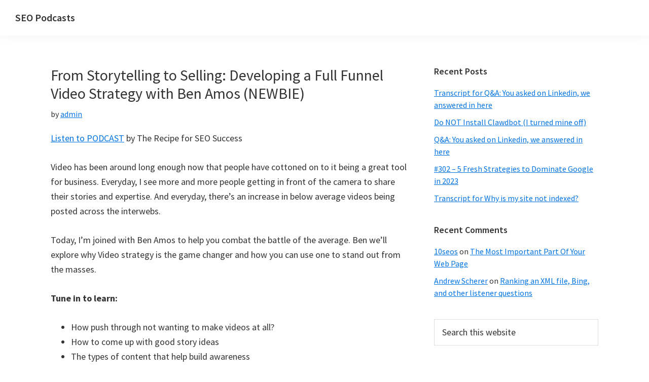

--- FILE ---
content_type: text/html; charset=utf-8
request_url: https://www.google.com/recaptcha/api2/aframe
body_size: 269
content:
<!DOCTYPE HTML><html><head><meta http-equiv="content-type" content="text/html; charset=UTF-8"></head><body><script nonce="02kJR8DJbyGUqO7s3rXPQw">/** Anti-fraud and anti-abuse applications only. See google.com/recaptcha */ try{var clients={'sodar':'https://pagead2.googlesyndication.com/pagead/sodar?'};window.addEventListener("message",function(a){try{if(a.source===window.parent){var b=JSON.parse(a.data);var c=clients[b['id']];if(c){var d=document.createElement('img');d.src=c+b['params']+'&rc='+(localStorage.getItem("rc::a")?sessionStorage.getItem("rc::b"):"");window.document.body.appendChild(d);sessionStorage.setItem("rc::e",parseInt(sessionStorage.getItem("rc::e")||0)+1);localStorage.setItem("rc::h",'1770122635848');}}}catch(b){}});window.parent.postMessage("_grecaptcha_ready", "*");}catch(b){}</script></body></html>